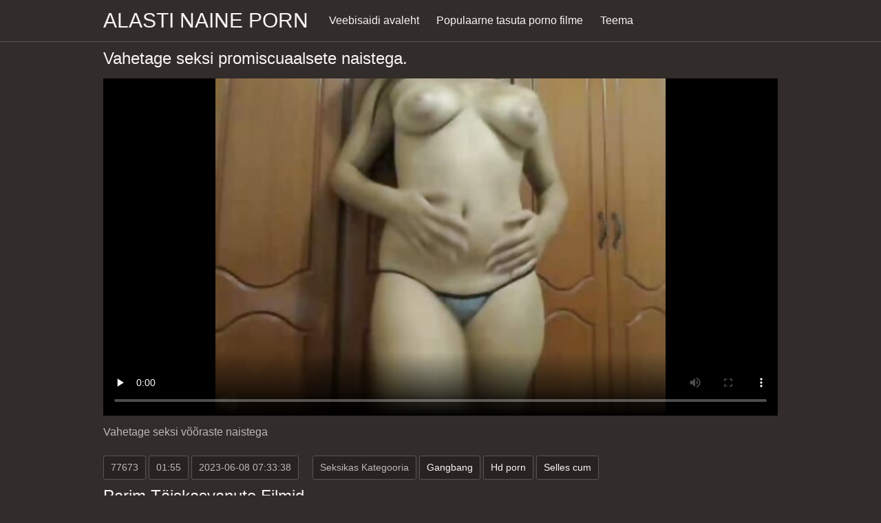

--- FILE ---
content_type: text/html; charset=UTF-8
request_url: https://et.pornofilmi66.com/video/2939/vahetage-seksi-promiscuaalsete-naistega-/
body_size: 6107
content:
<!DOCTYPE html><html lang="et"><head prefix="og: http://ogp.me/ns# fb: http://ogp.me/ns/fb# video: http://ogp.me/ns/video#">
	<meta charset="UTF-8"><meta name="description" content="Vahetage seksi võõraste naistega ja on sellest ajast alates olnud äärmiselt populaarne. ">
    <meta http-equiv="x-dns-prefetch-control" content="on">
    <base target="_blank">
	<meta name="robots" content="index,follow"> 
    <meta name="viewport" content="width=device-width, initial-scale=1">
	<link href="https://et.pornofilmi66.com/css/all.css?version=18" rel="stylesheet" type="text/css">
	

	<title>Vahetage seksi promiscuaalsete naistega. | Porno video </title>
    <link rel="canonical" href="https://et.pornofilmi66.com/video/2939/vahetage-seksi-promiscuaalsete-naistega-/">
    
	<meta property="og:locale" content="en_US">
	<meta property="og:title" content="Alasti naine: tasuta video klipid ">
	<meta property="og:description" content="Vahetage seksi võõraste naistega ja on sellest ajast alates olnud äärmiselt populaarne. ">
	<meta property="og:url" content="https://et.pornofilmi66.com/">
	<meta property="og:site_name" content="Alasti naine ">
	<meta property="og:type" content="website">
		

<script src="https://et.pornofilmi66.com/js/jquery.min.js"></script>
<script src="https://et.pornofilmi66.com/js/jquery.lazyload.min.js"></script>





</head>    <body>
                <div class="hdr-xxxvideos_casa">

            <div class="wrppr-xxxvideos_casa">

                <a class="logo" href="https://et.pornofilmi66.com">Alasti naine porn </a>
                
                <div class="hdnvpn-xxxvideos_casa"><i class="fa fa-bars"></i></div>
                <ul>
                    <li ><a href="/"><i class="fa fa-home"></i> Veebisaidi avaleht </a></li>
                    <li><a href="/top.html"><i class="fa fa-eye"></i> Populaarne tasuta porno filme </a></li>
                    <li><a href="/categories.html"><i class="fa fa-tags"></i> Teema </a></li>
                </ul>
                
              

            </div>
            
        </div>
        <div class="wrppr-xxxvideos_casa">
            <h1><i class="fa fa-caret-right"></i> Vahetage seksi promiscuaalsete naistega.</h1>
            <div class="video-wrppr-xxxvideos_casa">
                <div class="vdtb-xxxvideos_casa">
                    <div class="vdblck-xxxvideos_casa">
                     
                         <style>.play21 { padding-bottom: 50%; position: relative; overflow:hidden; clear: both; margin: 5px 0;}
.play21 video { position: absolute; top: 0; left: 0; width: 100%; height: 100%; background-color: #000; }</style>
<div class="play21">
<video preload="none" controls poster="https://et.pornofilmi66.com/media/thumbs/9/v02939.jpg?1686209618"><source src="https://vs2.videosrc.net/s/7/79/7967063c9a9573507fec474e0903f84f.mp4?md5=cxFihHBGb9-Jab_hoES1JQ&expires=1768922513" type="video/mp4"/></video>
					
    
                        </div>
                <div style="margin: 15px 0px;">
                <p>Vahetage seksi võõraste naistega</p>
            </div>                 
                        <div class="vdmt-xxxvideos_casa">
                             <ul>
                                <li><span><i class="fa fa-eye"></i> 77673</span></li>
                                <li><span><i class="fa fa-clock-o"></i> 01:55</span></li>
                                <li><span><i class="fa fa-upload"></i> 2023-06-08 07:33:38</span></li>
                            </ul>                       
                        
                        

                                                          <ul>
                                <li><span><i class="fa fa-list"></i> Seksikas Kategooria </span></li>
                                
<li><a href="/category/gangbang/" title=""><i class="fa fa-list"></i>Gangbang</a></li>  <li><a href="/category/hd+porn/" title=""><i class="fa fa-list"></i>Hd porn</a></li>  <li><a href="/category/in+cum/" title=""><i class="fa fa-list"></i>Selles cum</a></li>                                 
                                
                                
                                
                                           
                            </ul>
                            
                                                                                    

            
                        </div>
                                    
                    </div>
                                
                
                    
                </div>
                
            </div>
            
      

                        
                        

                    </div>      
        
        
        
        
        <div class="wrppr-xxxvideos_casa">
            
            <div class="title">
                <h1>Parim Täiskasvanute Filmid </h1>
            </div>

            
            <div class="thmb-xxxvideos_casas-wrppr-xxxvideos_casa">
				
                
                
                
                
   <div class="thmb-xxxvideos_casa">
                    <a href="/video/1605/vene-lesbid-hellitavad-porno-koos-lilu-mooni-gina-gersoniga-/">
                        <div class="thmbmg-xxxvideos_casa">
                            <img src="https://et.pornofilmi66.com/media/thumbs/5/v01605.jpg?1688433455" class="lazy" width="500" height="375" data-original="https://et.pornofilmi66.com/media/thumbs/5/v01605.jpg?1688433455" alt="Vene lesbid hellitav ..." style="display: block;">
                            <span class="meta rating"><i class="fa fa-thumbs-o-up"></i> 493</span>
                            <span class="meta views"><i class="fa fa-eye"></i> 2</span>
                            <span class="meta dur"><i class="fa fa-clock-o"></i> 05:01</span>
                        </div>
                        <span class="name"><i class="fa fa-caret-right"></i> Vene lesbid hellitavad. Porno koos Lilu Mooni, Gina Gersoniga.</span>
                    </a>
                                    </div>
                                    
                     <div class="thmb-xxxvideos_casa">
                    <a href="/video/559/k%C3%B5hukas-vanaisa-keppis-noort-gerontofiili-kes-tahtis-seksi-k%C3%BCpse-/">
                        <div class="thmbmg-xxxvideos_casa">
                            <img src="https://et.pornofilmi66.com/media/thumbs/9/v00559.jpg?1686464332" class="lazy" width="500" height="375" data-original="https://et.pornofilmi66.com/media/thumbs/9/v00559.jpg?1686464332" alt="Kõhukas vanaisa kepp ..." style="display: block;">
                            <span class="meta rating"><i class="fa fa-thumbs-o-up"></i> 482</span>
                            <span class="meta views"><i class="fa fa-eye"></i> 1</span>
                            <span class="meta dur"><i class="fa fa-clock-o"></i> 05:28</span>
                        </div>
                        <span class="name"><i class="fa fa-caret-right"></i> Kõhukas vanaisa keppis noort gerontofiili, kes tahtis seksi küpse.</span>
                    </a>
                                    </div>
                                    
                     <div class="thmb-xxxvideos_casa">
                    <a href="/video/1979/punakarvaline-metsaline-sidus-s%C3%B5branna-kinni-ja-viis-ta-s%C3%B5rmega-orgasmini-/">
                        <div class="thmbmg-xxxvideos_casa">
                            <img src="https://et.pornofilmi66.com/media/thumbs/9/v01979.jpg?1687998813" class="lazy" width="500" height="375" data-original="https://et.pornofilmi66.com/media/thumbs/9/v01979.jpg?1687998813" alt="Punakarvaline metsal ..." style="display: block;">
                            <span class="meta rating"><i class="fa fa-thumbs-o-up"></i> 491</span>
                            <span class="meta views"><i class="fa fa-eye"></i> 1</span>
                            <span class="meta dur"><i class="fa fa-clock-o"></i> 01:28</span>
                        </div>
                        <span class="name"><i class="fa fa-caret-right"></i> Punakarvaline metsaline sidus sõbranna kinni ja viis ta sõrmega orgasmini.</span>
                    </a>
                                    </div>
                                    
                     <div class="thmb-xxxvideos_casa">
                    <a href="https://et.pornofilmi66.com/link.php">
                        <div class="thmbmg-xxxvideos_casa">
                            <img src="https://et.pornofilmi66.com/media/thumbs/8/v01018.jpg?1686188944" class="lazy" width="500" height="375" data-original="https://et.pornofilmi66.com/media/thumbs/8/v01018.jpg?1686188944" alt="Romantiline kohting  ..." style="display: block;">
                            <span class="meta rating"><i class="fa fa-thumbs-o-up"></i> 501</span>
                            <span class="meta views"><i class="fa fa-eye"></i> 1</span>
                            <span class="meta dur"><i class="fa fa-clock-o"></i> 03:17</span>
                        </div>
                        <span class="name"><i class="fa fa-caret-right"></i> Romantiline kohting suure perse transvestiidiga.</span>
                    </a>
                                    </div>
                                    
                     <div class="thmb-xxxvideos_casa">
                    <a href="/video/1040/blondi-suu-%C3%B5%C3%B5nestab-p%C3%B5hjalikult-must-kukk-/">
                        <div class="thmbmg-xxxvideos_casa">
                            <img src="https://et.pornofilmi66.com/media/thumbs/0/v01040.jpg?1686195194" class="lazy" width="500" height="375" data-original="https://et.pornofilmi66.com/media/thumbs/0/v01040.jpg?1686195194" alt="Blondi suu õõnestab  ..." style="display: block;">
                            <span class="meta rating"><i class="fa fa-thumbs-o-up"></i> 517</span>
                            <span class="meta views"><i class="fa fa-eye"></i> 1</span>
                            <span class="meta dur"><i class="fa fa-clock-o"></i> 12:37</span>
                        </div>
                        <span class="name"><i class="fa fa-caret-right"></i> Blondi suu õõnestab põhjalikult must kukk.</span>
                    </a>
                                    </div>
                                    
                     <div class="thmb-xxxvideos_casa">
                    <a href="https://et.pornofilmi66.com/link.php">
                        <div class="thmbmg-xxxvideos_casa">
                            <img src="https://et.pornofilmi66.com/media/thumbs/7/v01977.jpg?1686471476" class="lazy" width="500" height="375" data-original="https://et.pornofilmi66.com/media/thumbs/7/v01977.jpg?1686471476" alt="Punakarvaline metsal ..." style="display: block;">
                            <span class="meta rating"><i class="fa fa-thumbs-o-up"></i> 521</span>
                            <span class="meta views"><i class="fa fa-eye"></i> 1</span>
                            <span class="meta dur"><i class="fa fa-clock-o"></i> 03:26</span>
                        </div>
                        <span class="name"><i class="fa fa-caret-right"></i> Punakarvaline metsaline võtab mehe riista suhu ja keppib kiisu sisse.</span>
                    </a>
                                    </div>
                                    
                     <div class="thmb-xxxvideos_casa">
                    <a href="https://et.pornofilmi66.com/link.php">
                        <div class="thmbmg-xxxvideos_casa">
                            <img src="https://et.pornofilmi66.com/media/thumbs/1/v01961.jpg?1689206616" class="lazy" width="500" height="375" data-original="https://et.pornofilmi66.com/media/thumbs/1/v01961.jpg?1689206616" alt="Vene lits persse ilu ..." style="display: block;">
                            <span class="meta rating"><i class="fa fa-thumbs-o-up"></i> 525</span>
                            <span class="meta views"><i class="fa fa-eye"></i> 1</span>
                            <span class="meta dur"><i class="fa fa-clock-o"></i> 04:37</span>
                        </div>
                        <span class="name"><i class="fa fa-caret-right"></i> Vene lits persse ilusti persse ja lõpetas seal spermaga.</span>
                    </a>
                                    </div>
                                    
                     <div class="thmb-xxxvideos_casa">
                    <a href="https://et.pornofilmi66.com/link.php">
                        <div class="thmbmg-xxxvideos_casa">
                            <img src="https://et.pornofilmi66.com/media/thumbs/8/v02718.jpg?1687565934" class="lazy" width="500" height="375" data-original="https://et.pornofilmi66.com/media/thumbs/8/v02718.jpg?1687565934" alt="Seks raha eest sügav ..." style="display: block;">
                            <span class="meta rating"><i class="fa fa-thumbs-o-up"></i> 531</span>
                            <span class="meta views"><i class="fa fa-eye"></i> 1</span>
                            <span class="meta dur"><i class="fa fa-clock-o"></i> 05:42</span>
                        </div>
                        <span class="name"><i class="fa fa-caret-right"></i> Seks raha eest sügava tungimisega blondiini kiisu.</span>
                    </a>
                                    </div>
                                    
                     <div class="thmb-xxxvideos_casa">
                    <a href="/video/647/rinnakas-emane-skylar-snow-cums-l%C3%BChikese-seelikuga-/">
                        <div class="thmbmg-xxxvideos_casa">
                            <img src="https://et.pornofilmi66.com/media/thumbs/7/v00647.jpg?1687483140" class="lazy" width="500" height="375" data-original="https://et.pornofilmi66.com/media/thumbs/7/v00647.jpg?1687483140" alt="Rinnakas emane Skyla ..." style="display: block;">
                            <span class="meta rating"><i class="fa fa-thumbs-o-up"></i> 538</span>
                            <span class="meta views"><i class="fa fa-eye"></i> 1</span>
                            <span class="meta dur"><i class="fa fa-clock-o"></i> 05:59</span>
                        </div>
                        <span class="name"><i class="fa fa-caret-right"></i> Rinnakas emane Skylar Snow cums lühikese seelikuga.</span>
                    </a>
                                    </div>
                                    
                     <div class="thmb-xxxvideos_casa">
                    <a href="https://et.pornofilmi66.com/link.php">
                        <div class="thmbmg-xxxvideos_casa">
                            <img src="https://et.pornofilmi66.com/media/thumbs/6/v02166.jpg?1686350145" class="lazy" width="500" height="375" data-original="https://et.pornofilmi66.com/media/thumbs/6/v02166.jpg?1686350145" alt="Freckled punapea tib ..." style="display: block;">
                            <span class="meta rating"><i class="fa fa-thumbs-o-up"></i> 540</span>
                            <span class="meta views"><i class="fa fa-eye"></i> 1</span>
                            <span class="meta dur"><i class="fa fa-clock-o"></i> 04:48</span>
                        </div>
                        <span class="name"><i class="fa fa-caret-right"></i> Freckled punapea tibu saab keppi ilusti voodis ja cums.</span>
                    </a>
                                    </div>
                                    
                     <div class="thmb-xxxvideos_casa">
                    <a href="/video/2163/punapea-tibu-raseerimata-tuss-persse-persse-/">
                        <div class="thmbmg-xxxvideos_casa">
                            <img src="https://et.pornofilmi66.com/media/thumbs/3/v02163.jpg?1686436422" class="lazy" width="500" height="375" data-original="https://et.pornofilmi66.com/media/thumbs/3/v02163.jpg?1686436422" alt="Punapea tibu raseeri ..." style="display: block;">
                            <span class="meta rating"><i class="fa fa-thumbs-o-up"></i> 541</span>
                            <span class="meta views"><i class="fa fa-eye"></i> 1</span>
                            <span class="meta dur"><i class="fa fa-clock-o"></i> 07:10</span>
                        </div>
                        <span class="name"><i class="fa fa-caret-right"></i> Punapea tibu raseerimata tuss persse persse.</span>
                    </a>
                                    </div>
                                    
                     <div class="thmb-xxxvideos_casa">
                    <a href="https://et.pornofilmi66.com/link.php">
                        <div class="thmbmg-xxxvideos_casa">
                            <img src="https://et.pornofilmi66.com/media/thumbs/9/v02179.jpg?1686393279" class="lazy" width="500" height="375" data-original="https://et.pornofilmi66.com/media/thumbs/9/v02179.jpg?1686393279" alt="Ta küsis BDSM-i porn ..." style="display: block;">
                            <span class="meta rating"><i class="fa fa-thumbs-o-up"></i> 542</span>
                            <span class="meta views"><i class="fa fa-eye"></i> 1</span>
                            <span class="meta dur"><i class="fa fa-clock-o"></i> 08:00</span>
                        </div>
                        <span class="name"><i class="fa fa-caret-right"></i> Ta küsis BDSM-i pornot, kus on orjus ja kuradi oigamine.</span>
                    </a>
                                    </div>
                                    
                     <div class="thmb-xxxvideos_casa">
                    <a href="/video/2051/punapea-punutiste-ja-prillidega-sekret%C3%A4r-annab-pov-suhu-/">
                        <div class="thmbmg-xxxvideos_casa">
                            <img src="https://et.pornofilmi66.com/media/thumbs/1/v02051.jpg?1687133899" class="lazy" width="500" height="375" data-original="https://et.pornofilmi66.com/media/thumbs/1/v02051.jpg?1687133899" alt="Punapea punutiste ja ..." style="display: block;">
                            <span class="meta rating"><i class="fa fa-thumbs-o-up"></i> 546</span>
                            <span class="meta views"><i class="fa fa-eye"></i> 1</span>
                            <span class="meta dur"><i class="fa fa-clock-o"></i> 14:05</span>
                        </div>
                        <span class="name"><i class="fa fa-caret-right"></i> Punapea punutiste ja prillidega sekretär annab POV suhu.</span>
                    </a>
                                    </div>
                                    
                     <div class="thmb-xxxvideos_casa">
                    <a href="https://et.pornofilmi66.com/link.php">
                        <div class="thmbmg-xxxvideos_casa">
                            <img src="https://et.pornofilmi66.com/media/thumbs/1/v02701.jpg?1689379473" class="lazy" width="500" height="375" data-original="https://et.pornofilmi66.com/media/thumbs/1/v02701.jpg?1689379473" alt="Metsik seks annab em ..." style="display: block;">
                            <span class="meta rating"><i class="fa fa-thumbs-o-up"></i> 546</span>
                            <span class="meta views"><i class="fa fa-eye"></i> 1</span>
                            <span class="meta dur"><i class="fa fa-clock-o"></i> 01:42</span>
                        </div>
                        <span class="name"><i class="fa fa-caret-right"></i> Metsik seks annab emasele kõige võimsama Taki Taki orgasmi.</span>
                    </a>
                                    </div>
                                    
                     <div class="thmb-xxxvideos_casa">
                    <a href="https://et.pornofilmi66.com/link.php">
                        <div class="thmbmg-xxxvideos_casa">
                            <img src="https://et.pornofilmi66.com/media/thumbs/8/v00088.jpg?1690073307" class="lazy" width="500" height="375" data-original="https://et.pornofilmi66.com/media/thumbs/8/v00088.jpg?1690073307" alt="Ta pani noorukese va ..." style="display: block;">
                            <span class="meta rating"><i class="fa fa-thumbs-o-up"></i> 548</span>
                            <span class="meta views"><i class="fa fa-eye"></i> 1</span>
                            <span class="meta dur"><i class="fa fa-clock-o"></i> 01:52</span>
                        </div>
                        <span class="name"><i class="fa fa-caret-right"></i> Ta pani noorukese vastu seina, tõmbas jalad üles ja mahlane persse kiisu sisse.</span>
                    </a>
                                    </div>
                                    
                     <div class="thmb-xxxvideos_casa">
                    <a href="https://et.pornofilmi66.com/link.php">
                        <div class="thmbmg-xxxvideos_casa">
                            <img src="https://et.pornofilmi66.com/media/thumbs/7/v02367.jpg?1687910596" class="lazy" width="500" height="375" data-original="https://et.pornofilmi66.com/media/thumbs/7/v02367.jpg?1687910596" alt="Kasuvend võrgutas om ..." style="display: block;">
                            <span class="meta rating"><i class="fa fa-thumbs-o-up"></i> 552</span>
                            <span class="meta views"><i class="fa fa-eye"></i> 1</span>
                            <span class="meta dur"><i class="fa fa-clock-o"></i> 01:20</span>
                        </div>
                        <span class="name"><i class="fa fa-caret-right"></i> Kasuvend võrgutas oma õe ja pani näruse varga riistale vitsaga.</span>
                    </a>
                                    </div>
                                    
                     <div class="thmb-xxxvideos_casa">
                    <a href="/video/5639/t%C3%A4toveeritud-lits-kahe-keelega-fucks-kutt-/">
                        <div class="thmbmg-xxxvideos_casa">
                            <img src="https://et.pornofilmi66.com/media/thumbs/9/v05639.jpg?1686461605" class="lazy" width="500" height="375" data-original="https://et.pornofilmi66.com/media/thumbs/9/v05639.jpg?1686461605" alt="Tätoveeritud lits ka ..." style="display: block;">
                            <span class="meta rating"><i class="fa fa-thumbs-o-up"></i> 557</span>
                            <span class="meta views"><i class="fa fa-eye"></i> 1</span>
                            <span class="meta dur"><i class="fa fa-clock-o"></i> 06:03</span>
                        </div>
                        <span class="name"><i class="fa fa-caret-right"></i> Tätoveeritud lits kahe keelega fucks kutt.</span>
                    </a>
                                    </div>
                                    
                     <div class="thmb-xxxvideos_casa">
                    <a href="https://et.pornofilmi66.com/link.php">
                        <div class="thmbmg-xxxvideos_casa">
                            <img src="https://et.pornofilmi66.com/media/thumbs/2/v01022.jpg?1686231334" class="lazy" width="500" height="375" data-original="https://et.pornofilmi66.com/media/thumbs/2/v01022.jpg?1686231334" alt="Romantiline vip fuck ..." style="display: block;">
                            <span class="meta rating"><i class="fa fa-thumbs-o-up"></i> 558</span>
                            <span class="meta views"><i class="fa fa-eye"></i> 1</span>
                            <span class="meta dur"><i class="fa fa-clock-o"></i> 01:33</span>
                        </div>
                        <span class="name"><i class="fa fa-caret-right"></i> Romantiline vip fuck kahe lesbi dildode ja orgasmidega.</span>
                    </a>
                                    </div>
                                    
                     <div class="thmb-xxxvideos_casa">
                    <a href="/video/795/kuna-t%C3%BCdruk-tahab-ja-armastab-k%C3%B5vasti-siis-mees-keppib-teda-/">
                        <div class="thmbmg-xxxvideos_casa">
                            <img src="https://et.pornofilmi66.com/media/thumbs/5/v00795.jpg?1687310294" class="lazy" width="500" height="375" data-original="https://et.pornofilmi66.com/media/thumbs/5/v00795.jpg?1687310294" alt="Kuna tüdruk tahab ja ..." style="display: block;">
                            <span class="meta rating"><i class="fa fa-thumbs-o-up"></i> 563</span>
                            <span class="meta views"><i class="fa fa-eye"></i> 1</span>
                            <span class="meta dur"><i class="fa fa-clock-o"></i> 06:10</span>
                        </div>
                        <span class="name"><i class="fa fa-caret-right"></i> Kuna tüdruk tahab ja armastab kõvasti, siis mees keppib teda.</span>
                    </a>
                                    </div>
                                    
                     <div class="thmb-xxxvideos_casa">
                    <a href="/video/1981/punajuukseline-armuke-p%C3%BC%C3%BCdis-musta-mehe-kinni-ja-persse-/">
                        <div class="thmbmg-xxxvideos_casa">
                            <img src="https://et.pornofilmi66.com/media/thumbs/1/v01981.jpg?1689811414" class="lazy" width="500" height="375" data-original="https://et.pornofilmi66.com/media/thumbs/1/v01981.jpg?1689811414" alt="Punajuukseline armuk ..." style="display: block;">
                            <span class="meta rating"><i class="fa fa-thumbs-o-up"></i> 568</span>
                            <span class="meta views"><i class="fa fa-eye"></i> 1</span>
                            <span class="meta dur"><i class="fa fa-clock-o"></i> 05:30</span>
                        </div>
                        <span class="name"><i class="fa fa-caret-right"></i> Punajuukseline armuke püüdis musta mehe kinni ja persse.</span>
                    </a>
                                    </div>
                                    
                     <div class="thmb-xxxvideos_casa">
                    <a href="/video/1744/vene-kutt-toob-mahlase-br%C3%BCneti-orgasmi-pritsima-/">
                        <div class="thmbmg-xxxvideos_casa">
                            <img src="https://et.pornofilmi66.com/media/thumbs/4/v01744.jpg?1686186278" class="lazy" width="500" height="375" data-original="https://et.pornofilmi66.com/media/thumbs/4/v01744.jpg?1686186278" alt="Vene kutt toob mahla ..." style="display: block;">
                            <span class="meta rating"><i class="fa fa-thumbs-o-up"></i> 570</span>
                            <span class="meta views"><i class="fa fa-eye"></i> 1</span>
                            <span class="meta dur"><i class="fa fa-clock-o"></i> 02:41</span>
                        </div>
                        <span class="name"><i class="fa fa-caret-right"></i> Vene kutt toob mahlase brüneti orgasmi pritsima.</span>
                    </a>
                                    </div>
                                    
                     <div class="thmb-xxxvideos_casa">
                    <a href="/video/493/%C3%A4rkasin-%C3%BCles-ja-tahtsin-t%C3%BCdrukuga-seksida-tibi-kepsleb-mehega-/">
                        <div class="thmbmg-xxxvideos_casa">
                            <img src="https://et.pornofilmi66.com/media/thumbs/3/v00493.jpg?1686147569" class="lazy" width="500" height="375" data-original="https://et.pornofilmi66.com/media/thumbs/3/v00493.jpg?1686147569" alt="Ärkasin üles ja taht ..." style="display: block;">
                            <span class="meta rating"><i class="fa fa-thumbs-o-up"></i> 571</span>
                            <span class="meta views"><i class="fa fa-eye"></i> 1</span>
                            <span class="meta dur"><i class="fa fa-clock-o"></i> 06:10</span>
                        </div>
                        <span class="name"><i class="fa fa-caret-right"></i> Ärkasin üles ja tahtsin tüdrukuga seksida, tibi kepsleb mehega.</span>
                    </a>
                                    </div>
                                    
                     <div class="thmb-xxxvideos_casa">
                    <a href="/video/797/ta-riietus-lahti-istus-diivanile-ja-n%C3%A4itas-oma-alasti-kiisu-/">
                        <div class="thmbmg-xxxvideos_casa">
                            <img src="https://et.pornofilmi66.com/media/thumbs/7/v00797.jpg?1688862841" class="lazy" width="500" height="375" data-original="https://et.pornofilmi66.com/media/thumbs/7/v00797.jpg?1688862841" alt="Ta riietus lahti, is ..." style="display: block;">
                            <span class="meta rating"><i class="fa fa-thumbs-o-up"></i> 573</span>
                            <span class="meta views"><i class="fa fa-eye"></i> 1</span>
                            <span class="meta dur"><i class="fa fa-clock-o"></i> 11:16</span>
                        </div>
                        <span class="name"><i class="fa fa-caret-right"></i> Ta riietus lahti, istus diivanile ja näitas oma alasti kiisu.</span>
                    </a>
                                    </div>
                                    
                     <div class="thmb-xxxvideos_casa">
                    <a href="/video/1983/punapea-perse-kuradi-sabrina-maree-saab-vene-anaali-/">
                        <div class="thmbmg-xxxvideos_casa">
                            <img src="https://et.pornofilmi66.com/media/thumbs/3/v01983.jpg?1687135669" class="lazy" width="500" height="375" data-original="https://et.pornofilmi66.com/media/thumbs/3/v01983.jpg?1687135669" alt="Punapea perse kuradi ..." style="display: block;">
                            <span class="meta rating"><i class="fa fa-thumbs-o-up"></i> 575</span>
                            <span class="meta views"><i class="fa fa-eye"></i> 1</span>
                            <span class="meta dur"><i class="fa fa-clock-o"></i> 02:15</span>
                        </div>
                        <span class="name"><i class="fa fa-caret-right"></i> Punapea perse kuradi Sabrina Maree saab vene anaali.</span>
                    </a>
                                    </div>
                                    
                     <div class="thmb-xxxvideos_casa">
                    <a href="/video/3923/rinnakas-t%C3%A4toveeringutega-emane-fucks-with-a-young-guy-/">
                        <div class="thmbmg-xxxvideos_casa">
                            <img src="https://et.pornofilmi66.com/media/thumbs/3/v03923.jpg?1686327437" class="lazy" width="500" height="375" data-original="https://et.pornofilmi66.com/media/thumbs/3/v03923.jpg?1686327437" alt="Rinnakas tätoveering ..." style="display: block;">
                            <span class="meta rating"><i class="fa fa-thumbs-o-up"></i> 579</span>
                            <span class="meta views"><i class="fa fa-eye"></i> 1</span>
                            <span class="meta dur"><i class="fa fa-clock-o"></i> 02:36</span>
                        </div>
                        <span class="name"><i class="fa fa-caret-right"></i> Rinnakas tätoveeringutega emane fucks with a young guy.</span>
                    </a>
                                    </div>
                                    
                     <div class="thmb-xxxvideos_casa">
                    <a href="/video/1985/punajuukseline-neiu-j%C3%A4i-uksest-sisse-et-kutt-saaks-kiisu-lakkuda-/">
                        <div class="thmbmg-xxxvideos_casa">
                            <img src="https://et.pornofilmi66.com/media/thumbs/5/v01985.jpg?1686185359" class="lazy" width="500" height="375" data-original="https://et.pornofilmi66.com/media/thumbs/5/v01985.jpg?1686185359" alt="Punajuukseline neiu  ..." style="display: block;">
                            <span class="meta rating"><i class="fa fa-thumbs-o-up"></i> 580</span>
                            <span class="meta views"><i class="fa fa-eye"></i> 1</span>
                            <span class="meta dur"><i class="fa fa-clock-o"></i> 07:58</span>
                        </div>
                        <span class="name"><i class="fa fa-caret-right"></i> Punajuukseline neiu jäi uksest sisse, et kutt saaks kiisu lakkuda.</span>
                    </a>
                                    </div>
                                    
                     <div class="thmb-xxxvideos_casa">
                    <a href="/video/3339/seksikas-lits-fucks-k%C3%B5ik-augud-ja-cums-koos-kutt-/">
                        <div class="thmbmg-xxxvideos_casa">
                            <img src="https://et.pornofilmi66.com/media/thumbs/9/v03339.jpg?1688256262" class="lazy" width="500" height="375" data-original="https://et.pornofilmi66.com/media/thumbs/9/v03339.jpg?1688256262" alt="Seksikas lits fucks  ..." style="display: block;">
                            <span class="meta rating"><i class="fa fa-thumbs-o-up"></i> 580</span>
                            <span class="meta views"><i class="fa fa-eye"></i> 1</span>
                            <span class="meta dur"><i class="fa fa-clock-o"></i> 04:17</span>
                        </div>
                        <span class="name"><i class="fa fa-caret-right"></i> Seksikas lits fucks kõik augud ja cums koos kutt.</span>
                    </a>
                                    </div>
                                    
                     <div class="thmb-xxxvideos_casa">
                    <a href="/video/2848/noore-rinnaka-tibu-seks-pornovideo-koos-victoria-rae-blackiga-/">
                        <div class="thmbmg-xxxvideos_casa">
                            <img src="https://et.pornofilmi66.com/media/thumbs/8/v02848.jpg?1686875611" class="lazy" width="500" height="375" data-original="https://et.pornofilmi66.com/media/thumbs/8/v02848.jpg?1686875611" alt="Noore rinnaka tibu s ..." style="display: block;">
                            <span class="meta rating"><i class="fa fa-thumbs-o-up"></i> 581</span>
                            <span class="meta views"><i class="fa fa-eye"></i> 1</span>
                            <span class="meta dur"><i class="fa fa-clock-o"></i> 00:58</span>
                        </div>
                        <span class="name"><i class="fa fa-caret-right"></i> Noore rinnaka tibu seks. Pornovideo koos Victoria Rae Blackiga.</span>
                    </a>
                                    </div>
                                    
                     <div class="thmb-xxxvideos_casa">
                    <a href="/video/2864/seks-k%C3%B6%C3%B6gis-ilusa-t%C3%BCdrukuga-l%C3%B5ppes-n%C3%A4ohooldusega-/">
                        <div class="thmbmg-xxxvideos_casa">
                            <img src="https://et.pornofilmi66.com/media/thumbs/4/v02864.jpg?1686360798" class="lazy" width="500" height="375" data-original="https://et.pornofilmi66.com/media/thumbs/4/v02864.jpg?1686360798" alt="Seks köögis ilusa tü ..." style="display: block;">
                            <span class="meta rating"><i class="fa fa-thumbs-o-up"></i> 582</span>
                            <span class="meta views"><i class="fa fa-eye"></i> 1</span>
                            <span class="meta dur"><i class="fa fa-clock-o"></i> 01:55</span>
                        </div>
                        <span class="name"><i class="fa fa-caret-right"></i> Seks köögis ilusa tüdrukuga lõppes näohooldusega.</span>
                    </a>
                                    </div>
                                    
                     <div class="thmb-xxxvideos_casa">
                    <a href="/video/2156/punapea-ettekandja-keppis-pubis-kahekordse-l%C3%A4bitungimisega-/">
                        <div class="thmbmg-xxxvideos_casa">
                            <img src="https://et.pornofilmi66.com/media/thumbs/6/v02156.jpg?1686203351" class="lazy" width="500" height="375" data-original="https://et.pornofilmi66.com/media/thumbs/6/v02156.jpg?1686203351" alt="Punapea ettekandja k ..." style="display: block;">
                            <span class="meta rating"><i class="fa fa-thumbs-o-up"></i> 586</span>
                            <span class="meta views"><i class="fa fa-eye"></i> 1</span>
                            <span class="meta dur"><i class="fa fa-clock-o"></i> 04:07</span>
                        </div>
                        <span class="name"><i class="fa fa-caret-right"></i> Punapea ettekandja keppis pubis kahekordse läbitungimisega.</span>
                    </a>
                                    </div>
                                    
                     <div class="thmb-xxxvideos_casa">
                    <a href="/video/4312/swarthy-noor-emane-v%C3%B5ttis-cum-karvane-tuss-p%C3%A4rast-kuradi-/">
                        <div class="thmbmg-xxxvideos_casa">
                            <img src="https://et.pornofilmi66.com/media/thumbs/2/v04312.jpg?1686158347" class="lazy" width="500" height="375" data-original="https://et.pornofilmi66.com/media/thumbs/2/v04312.jpg?1686158347" alt="Swarthy noor emane v ..." style="display: block;">
                            <span class="meta rating"><i class="fa fa-thumbs-o-up"></i> 589</span>
                            <span class="meta views"><i class="fa fa-eye"></i> 1</span>
                            <span class="meta dur"><i class="fa fa-clock-o"></i> 12:34</span>
                        </div>
                        <span class="name"><i class="fa fa-caret-right"></i> Swarthy noor emane võttis cum karvane tuss pärast kuradi.</span>
                    </a>
                                    </div>
                                    
                     <div class="thmb-xxxvideos_casa">
                    <a href="/video/2150/punapea-kutt-prillid-perses-rinnakas-blond-ja-cum-n%C3%A4gu-/">
                        <div class="thmbmg-xxxvideos_casa">
                            <img src="https://et.pornofilmi66.com/media/thumbs/0/v02150.jpg?1688777347" class="lazy" width="500" height="375" data-original="https://et.pornofilmi66.com/media/thumbs/0/v02150.jpg?1688777347" alt="Punapea kutt prillid ..." style="display: block;">
                            <span class="meta rating"><i class="fa fa-thumbs-o-up"></i> 590</span>
                            <span class="meta views"><i class="fa fa-eye"></i> 1</span>
                            <span class="meta dur"><i class="fa fa-clock-o"></i> 03:40</span>
                        </div>
                        <span class="name"><i class="fa fa-caret-right"></i> Punapea kutt prillid perses rinnakas blond ja cum nägu.</span>
                    </a>
                                    </div>
                                    
                     <div class="thmb-xxxvideos_casa">
                    <a href="/video/4299/tumedanahaline-pargitud-emane-sai-kurgu-neegrilt-/">
                        <div class="thmbmg-xxxvideos_casa">
                            <img src="https://et.pornofilmi66.com/media/thumbs/9/v04299.jpg?1690157022" class="lazy" width="500" height="375" data-original="https://et.pornofilmi66.com/media/thumbs/9/v04299.jpg?1690157022" alt="Tumedanahaline pargi ..." style="display: block;">
                            <span class="meta rating"><i class="fa fa-thumbs-o-up"></i> 592</span>
                            <span class="meta views"><i class="fa fa-eye"></i> 1</span>
                            <span class="meta dur"><i class="fa fa-clock-o"></i> 02:00</span>
                        </div>
                        <span class="name"><i class="fa fa-caret-right"></i> Tumedanahaline pargitud emane sai kurgu neegrilt.</span>
                    </a>
                                    </div>
                                    
                     <div class="thmb-xxxvideos_casa">
                    <a href="/video/4595/sophia-oigab-valjult-kui-suur-riist-tema-pingul-tagumikku-siseneb-/">
                        <div class="thmbmg-xxxvideos_casa">
                            <img src="https://et.pornofilmi66.com/media/thumbs/5/v04595.jpg?1688779069" class="lazy" width="500" height="375" data-original="https://et.pornofilmi66.com/media/thumbs/5/v04595.jpg?1688779069" alt="Sophia oigab valjult ..." style="display: block;">
                            <span class="meta rating"><i class="fa fa-thumbs-o-up"></i> 592</span>
                            <span class="meta views"><i class="fa fa-eye"></i> 1</span>
                            <span class="meta dur"><i class="fa fa-clock-o"></i> 03:32</span>
                        </div>
                        <span class="name"><i class="fa fa-caret-right"></i> Sophia oigab valjult, kui suur riist tema pingul tagumikku siseneb.</span>
                    </a>
                                    </div>
                                    
                     <div class="thmb-xxxvideos_casa">
                    <a href="/video/783/eraldas-h%C3%A4bememokad-suudleb-kiisu-kepib-p%C3%A4rakusse-/">
                        <div class="thmbmg-xxxvideos_casa">
                            <img src="https://et.pornofilmi66.com/media/thumbs/3/v00783.jpg?1686210547" class="lazy" width="500" height="375" data-original="https://et.pornofilmi66.com/media/thumbs/3/v00783.jpg?1686210547" alt="eraldas häbememokad, ..." style="display: block;">
                            <span class="meta rating"><i class="fa fa-thumbs-o-up"></i> 593</span>
                            <span class="meta views"><i class="fa fa-eye"></i> 1</span>
                            <span class="meta dur"><i class="fa fa-clock-o"></i> 13:21</span>
                        </div>
                        <span class="name"><i class="fa fa-caret-right"></i> eraldas häbememokad, suudleb kiisu, kepib pärakusse.</span>
                    </a>
                                    </div>
                                    
                     


                            </div>


			
                        
   			            <h2>Viimased Otsingud </h2>
            <div class="srchswrp-xxxvideos_casa">
                <ul>
   
              	          
                	                </ul>
            </div>
	        
               
                    </div>





<p>
<a href="https://pornofilmi66.com/">Порно фільми</a>
<a href="https://et.pornofilmi66.com/">Alasti naine</a>
<a href="https://fr.pornofilmi66.com/">Videos x gratuits</a>
<a href="https://ur.pornofilmi66.com/">پاکستان سیکس</a>
<a href="https://it.pornofilmi66.com/">Film hard gratuiti</a>
<a href="https://hy.pornofilmi66.com/">մայրիկ պոռնո</a>
<a href="https://ka.pornofilmi66.com/">მძიმე პორნო</a>
<a href="https://hi.pornofilmi66.com/">इंग्लिश सेक्स मूवी फिल्म</a>
<a href="https://ja.pornofilmi66.com/">エロ 女 動画</a>
<a href="https://fr2.pornofilmi66.com/">Film x</a>
<a href="https://es.pornofilmi66.com/">Subtitulado xxx</a>
<a href="https://fa.pornofilmi66.com/">عکس های سکسی متحرک</a>
</p>
        <div class="ftr-xxxvideos_casa">

            <div class="wrppr-xxxvideos_casa">
                <p><span>Alasti naine </span></p>
              
                <p> VR 2021 Kõik õigused kaitstud. </p>

            </div>

        </div>
        <script src="https://et.pornofilmi66.com/js/meta.js"></script>
            
    
</body></html>